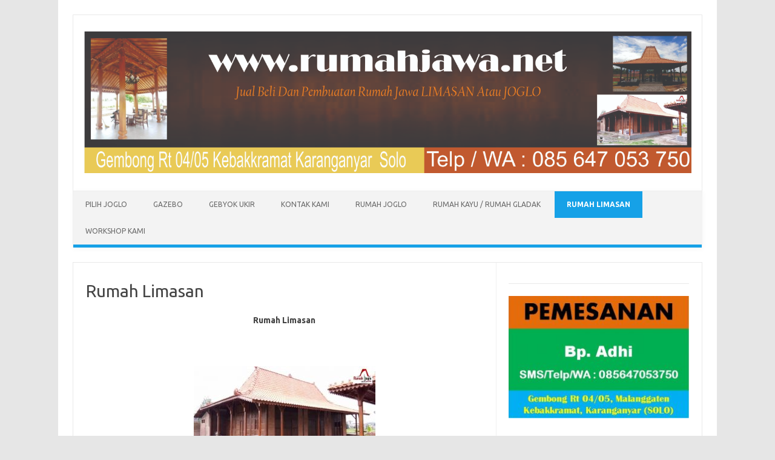

--- FILE ---
content_type: text/html; charset=UTF-8
request_url: https://rumahjawa.net/rumah-limasan/
body_size: 36608
content:
<!DOCTYPE html>
<!--[if IE 7]>
<html class="ie ie7" dir="ltr" lang="en-US"
	prefix="og: https://ogp.me/ns#" >
<![endif]-->
<!--[if IE 8]>
<html class="ie ie8" dir="ltr" lang="en-US"
	prefix="og: https://ogp.me/ns#" >
<![endif]-->
<!--[if !(IE 7) | !(IE 8)  ]><!-->
<html dir="ltr" lang="en-US"
	prefix="og: https://ogp.me/ns#" >
<!--<![endif]-->
<head>
<meta charset="UTF-8" />
<meta name="viewport" content="width=device-width" />
<link rel="profile" href="http://gmpg.org/xfn/11" />
<link rel="pingback" href="https://rumahjawa.net/xmlrpc.php" />
<!--[if lt IE 9]>
<script src="https://rumahjawa.net/wp-content/themes/iconic-one/js/html5.js" type="text/javascript"></script>
<![endif]-->
<title>Rumah Limasan | Jual joglo, Jual joglo jati, Jual joglo antik, Jual joglo kayu jati</title>

		<!-- All in One SEO 4.2.4 - aioseo.com -->
		<meta name="robots" content="max-image-preview:large" />
		<link rel="canonical" href="https://rumahjawa.net/rumah-limasan/" />
		<meta name="generator" content="All in One SEO (AIOSEO) 4.2.4 " />
		<meta property="og:locale" content="en_US" />
		<meta property="og:site_name" content="Jual joglo, Jual joglo jati, Jual joglo antik, Jual joglo kayu jati | Jual joglo, Rumah joglo di jual, Jual joglo jati, Jual joglo murah, Jual joglo kayu jati, Jual joglo antik, Jual joglo kayu nangka, Jual joglo jogja, Jual joglo bali, Jual joglo di bali, Joglo ukir, Jual joglo ukir, Harga joglo ukir jepara, Joglo ukir, Joglo ukir kudus, Joglo ukir jepara, Joglo ukiran, Joglo ukir di jual, Dijual rumah joglo ukir, Rumah joglo ukir, Rumah joglo ukiran, Motif ukiran joglo, Motif ukir joglo, Joglo ukir dijual, Joglo murah, Jual joglo murah di jogyakarta, Harga jual joglo murah, Rumah joglo murah, Joglo di jual murah, Jual joglo murah di jogja, Jual joglo murah jogja" />
		<meta property="og:type" content="article" />
		<meta property="og:title" content="Rumah Limasan | Jual joglo, Jual joglo jati, Jual joglo antik, Jual joglo kayu jati" />
		<meta property="og:url" content="https://rumahjawa.net/rumah-limasan/" />
		<meta property="article:published_time" content="2017-07-11T08:33:52+00:00" />
		<meta property="article:modified_time" content="2019-04-10T09:26:07+00:00" />
		<meta name="twitter:card" content="summary" />
		<meta name="twitter:title" content="Rumah Limasan | Jual joglo, Jual joglo jati, Jual joglo antik, Jual joglo kayu jati" />
		<script type="application/ld+json" class="aioseo-schema">
			{"@context":"https:\/\/schema.org","@graph":[{"@type":"WebSite","@id":"https:\/\/rumahjawa.net\/#website","url":"https:\/\/rumahjawa.net\/","name":"Jual joglo, Jual joglo jati, Jual joglo antik, Jual joglo kayu jati","description":"Jual joglo, Rumah joglo di jual, Jual joglo jati, Jual joglo murah, Jual joglo kayu jati, Jual joglo antik, Jual joglo kayu nangka, Jual joglo jogja, Jual joglo bali, Jual joglo di bali, Joglo ukir, Jual joglo ukir, Harga joglo ukir jepara, Joglo ukir, Joglo ukir kudus, Joglo ukir jepara, Joglo ukiran, Joglo ukir di jual, Dijual rumah joglo ukir, Rumah joglo ukir, Rumah joglo ukiran, Motif ukiran joglo, Motif ukir joglo, Joglo ukir dijual, Joglo murah, Jual joglo murah di jogyakarta, Harga jual joglo murah, Rumah joglo murah, Joglo di jual murah, Jual joglo murah di jogja, Jual joglo murah jogja","inLanguage":"en-US","publisher":{"@id":"https:\/\/rumahjawa.net\/#organization"}},{"@type":"Organization","@id":"https:\/\/rumahjawa.net\/#organization","name":"Jual joglo, Jual joglo jati, Jual joglo antik, Jual joglo kayu jati","url":"https:\/\/rumahjawa.net\/"},{"@type":"BreadcrumbList","@id":"https:\/\/rumahjawa.net\/rumah-limasan\/#breadcrumblist","itemListElement":[{"@type":"ListItem","@id":"https:\/\/rumahjawa.net\/#listItem","position":1,"item":{"@type":"WebPage","@id":"https:\/\/rumahjawa.net\/","name":"Home","description":"Rumah joglo jawa, Rumah joglo bogor, Rumah joglobandung, Rumah joglo jogja, Rumah joglo minimalis, Rumah joglo kemang, Jual joglo jati, Jual rumah joglo jati kuno, Jual joglo kayu jati, Jual beli rumah joglo, Jual joglo jawa timur, Rumah joglo di jual di madiun, Jual rumah joglo bekas, Jual joglo antik, Daftar harga rumah limasan, Rumah limasan modern, Rumah limasan jawa tengah, Rumah limasan jawa timur, Jual rumah limasan bakas, Rumah limasan jawa modern, Pengertian rumah limasan, Rumah kayu jati blora, Rumah limasan, Di jual rumah limasan, Rumah limasan, Rumah limasan jawa, Rumah limasan modern, Rumah limasan murah, Rumah limasan di jual, Di jual rumah limasan jati, Rumah limasan murah, Rumah limasan orisinil, Di jual rumah limasan jati kuno","url":"https:\/\/rumahjawa.net\/"},"nextItem":"https:\/\/rumahjawa.net\/rumah-limasan\/#listItem"},{"@type":"ListItem","@id":"https:\/\/rumahjawa.net\/rumah-limasan\/#listItem","position":2,"item":{"@type":"WebPage","@id":"https:\/\/rumahjawa.net\/rumah-limasan\/","name":"Rumah Limasan","url":"https:\/\/rumahjawa.net\/rumah-limasan\/"},"previousItem":"https:\/\/rumahjawa.net\/#listItem"}]},{"@type":"WebPage","@id":"https:\/\/rumahjawa.net\/rumah-limasan\/#webpage","url":"https:\/\/rumahjawa.net\/rumah-limasan\/","name":"Rumah Limasan | Jual joglo, Jual joglo jati, Jual joglo antik, Jual joglo kayu jati","inLanguage":"en-US","isPartOf":{"@id":"https:\/\/rumahjawa.net\/#website"},"breadcrumb":{"@id":"https:\/\/rumahjawa.net\/rumah-limasan\/#breadcrumblist"},"datePublished":"2017-07-11T08:33:52+07:00","dateModified":"2019-04-10T09:26:07+07:00"}]}
		</script>
		<!-- All in One SEO -->

<link rel='dns-prefetch' href='//fonts.googleapis.com' />
<link rel="alternate" type="application/rss+xml" title="Jual joglo, Jual joglo jati, Jual joglo antik, Jual joglo kayu jati &raquo; Feed" href="https://rumahjawa.net/feed/" />
<link rel="alternate" type="application/rss+xml" title="Jual joglo, Jual joglo jati, Jual joglo antik, Jual joglo kayu jati &raquo; Comments Feed" href="https://rumahjawa.net/comments/feed/" />
<script type="text/javascript">
window._wpemojiSettings = {"baseUrl":"https:\/\/s.w.org\/images\/core\/emoji\/14.0.0\/72x72\/","ext":".png","svgUrl":"https:\/\/s.w.org\/images\/core\/emoji\/14.0.0\/svg\/","svgExt":".svg","source":{"concatemoji":"https:\/\/rumahjawa.net\/wp-includes\/js\/wp-emoji-release.min.js?ver=6.2.6"}};
/*! This file is auto-generated */
!function(e,a,t){var n,r,o,i=a.createElement("canvas"),p=i.getContext&&i.getContext("2d");function s(e,t){p.clearRect(0,0,i.width,i.height),p.fillText(e,0,0);e=i.toDataURL();return p.clearRect(0,0,i.width,i.height),p.fillText(t,0,0),e===i.toDataURL()}function c(e){var t=a.createElement("script");t.src=e,t.defer=t.type="text/javascript",a.getElementsByTagName("head")[0].appendChild(t)}for(o=Array("flag","emoji"),t.supports={everything:!0,everythingExceptFlag:!0},r=0;r<o.length;r++)t.supports[o[r]]=function(e){if(p&&p.fillText)switch(p.textBaseline="top",p.font="600 32px Arial",e){case"flag":return s("\ud83c\udff3\ufe0f\u200d\u26a7\ufe0f","\ud83c\udff3\ufe0f\u200b\u26a7\ufe0f")?!1:!s("\ud83c\uddfa\ud83c\uddf3","\ud83c\uddfa\u200b\ud83c\uddf3")&&!s("\ud83c\udff4\udb40\udc67\udb40\udc62\udb40\udc65\udb40\udc6e\udb40\udc67\udb40\udc7f","\ud83c\udff4\u200b\udb40\udc67\u200b\udb40\udc62\u200b\udb40\udc65\u200b\udb40\udc6e\u200b\udb40\udc67\u200b\udb40\udc7f");case"emoji":return!s("\ud83e\udef1\ud83c\udffb\u200d\ud83e\udef2\ud83c\udfff","\ud83e\udef1\ud83c\udffb\u200b\ud83e\udef2\ud83c\udfff")}return!1}(o[r]),t.supports.everything=t.supports.everything&&t.supports[o[r]],"flag"!==o[r]&&(t.supports.everythingExceptFlag=t.supports.everythingExceptFlag&&t.supports[o[r]]);t.supports.everythingExceptFlag=t.supports.everythingExceptFlag&&!t.supports.flag,t.DOMReady=!1,t.readyCallback=function(){t.DOMReady=!0},t.supports.everything||(n=function(){t.readyCallback()},a.addEventListener?(a.addEventListener("DOMContentLoaded",n,!1),e.addEventListener("load",n,!1)):(e.attachEvent("onload",n),a.attachEvent("onreadystatechange",function(){"complete"===a.readyState&&t.readyCallback()})),(e=t.source||{}).concatemoji?c(e.concatemoji):e.wpemoji&&e.twemoji&&(c(e.twemoji),c(e.wpemoji)))}(window,document,window._wpemojiSettings);
</script>
<style type="text/css">
img.wp-smiley,
img.emoji {
	display: inline !important;
	border: none !important;
	box-shadow: none !important;
	height: 1em !important;
	width: 1em !important;
	margin: 0 0.07em !important;
	vertical-align: -0.1em !important;
	background: none !important;
	padding: 0 !important;
}
</style>
	<link rel='stylesheet' id='wp-block-library-css' href='https://rumahjawa.net/wp-includes/css/dist/block-library/style.min.css?ver=6.2.6' type='text/css' media='all' />
<link rel='stylesheet' id='classic-theme-styles-css' href='https://rumahjawa.net/wp-includes/css/classic-themes.min.css?ver=6.2.6' type='text/css' media='all' />
<style id='global-styles-inline-css' type='text/css'>
body{--wp--preset--color--black: #000000;--wp--preset--color--cyan-bluish-gray: #abb8c3;--wp--preset--color--white: #ffffff;--wp--preset--color--pale-pink: #f78da7;--wp--preset--color--vivid-red: #cf2e2e;--wp--preset--color--luminous-vivid-orange: #ff6900;--wp--preset--color--luminous-vivid-amber: #fcb900;--wp--preset--color--light-green-cyan: #7bdcb5;--wp--preset--color--vivid-green-cyan: #00d084;--wp--preset--color--pale-cyan-blue: #8ed1fc;--wp--preset--color--vivid-cyan-blue: #0693e3;--wp--preset--color--vivid-purple: #9b51e0;--wp--preset--gradient--vivid-cyan-blue-to-vivid-purple: linear-gradient(135deg,rgba(6,147,227,1) 0%,rgb(155,81,224) 100%);--wp--preset--gradient--light-green-cyan-to-vivid-green-cyan: linear-gradient(135deg,rgb(122,220,180) 0%,rgb(0,208,130) 100%);--wp--preset--gradient--luminous-vivid-amber-to-luminous-vivid-orange: linear-gradient(135deg,rgba(252,185,0,1) 0%,rgba(255,105,0,1) 100%);--wp--preset--gradient--luminous-vivid-orange-to-vivid-red: linear-gradient(135deg,rgba(255,105,0,1) 0%,rgb(207,46,46) 100%);--wp--preset--gradient--very-light-gray-to-cyan-bluish-gray: linear-gradient(135deg,rgb(238,238,238) 0%,rgb(169,184,195) 100%);--wp--preset--gradient--cool-to-warm-spectrum: linear-gradient(135deg,rgb(74,234,220) 0%,rgb(151,120,209) 20%,rgb(207,42,186) 40%,rgb(238,44,130) 60%,rgb(251,105,98) 80%,rgb(254,248,76) 100%);--wp--preset--gradient--blush-light-purple: linear-gradient(135deg,rgb(255,206,236) 0%,rgb(152,150,240) 100%);--wp--preset--gradient--blush-bordeaux: linear-gradient(135deg,rgb(254,205,165) 0%,rgb(254,45,45) 50%,rgb(107,0,62) 100%);--wp--preset--gradient--luminous-dusk: linear-gradient(135deg,rgb(255,203,112) 0%,rgb(199,81,192) 50%,rgb(65,88,208) 100%);--wp--preset--gradient--pale-ocean: linear-gradient(135deg,rgb(255,245,203) 0%,rgb(182,227,212) 50%,rgb(51,167,181) 100%);--wp--preset--gradient--electric-grass: linear-gradient(135deg,rgb(202,248,128) 0%,rgb(113,206,126) 100%);--wp--preset--gradient--midnight: linear-gradient(135deg,rgb(2,3,129) 0%,rgb(40,116,252) 100%);--wp--preset--duotone--dark-grayscale: url('#wp-duotone-dark-grayscale');--wp--preset--duotone--grayscale: url('#wp-duotone-grayscale');--wp--preset--duotone--purple-yellow: url('#wp-duotone-purple-yellow');--wp--preset--duotone--blue-red: url('#wp-duotone-blue-red');--wp--preset--duotone--midnight: url('#wp-duotone-midnight');--wp--preset--duotone--magenta-yellow: url('#wp-duotone-magenta-yellow');--wp--preset--duotone--purple-green: url('#wp-duotone-purple-green');--wp--preset--duotone--blue-orange: url('#wp-duotone-blue-orange');--wp--preset--font-size--small: 13px;--wp--preset--font-size--medium: 20px;--wp--preset--font-size--large: 36px;--wp--preset--font-size--x-large: 42px;--wp--preset--spacing--20: 0.44rem;--wp--preset--spacing--30: 0.67rem;--wp--preset--spacing--40: 1rem;--wp--preset--spacing--50: 1.5rem;--wp--preset--spacing--60: 2.25rem;--wp--preset--spacing--70: 3.38rem;--wp--preset--spacing--80: 5.06rem;--wp--preset--shadow--natural: 6px 6px 9px rgba(0, 0, 0, 0.2);--wp--preset--shadow--deep: 12px 12px 50px rgba(0, 0, 0, 0.4);--wp--preset--shadow--sharp: 6px 6px 0px rgba(0, 0, 0, 0.2);--wp--preset--shadow--outlined: 6px 6px 0px -3px rgba(255, 255, 255, 1), 6px 6px rgba(0, 0, 0, 1);--wp--preset--shadow--crisp: 6px 6px 0px rgba(0, 0, 0, 1);}:where(.is-layout-flex){gap: 0.5em;}body .is-layout-flow > .alignleft{float: left;margin-inline-start: 0;margin-inline-end: 2em;}body .is-layout-flow > .alignright{float: right;margin-inline-start: 2em;margin-inline-end: 0;}body .is-layout-flow > .aligncenter{margin-left: auto !important;margin-right: auto !important;}body .is-layout-constrained > .alignleft{float: left;margin-inline-start: 0;margin-inline-end: 2em;}body .is-layout-constrained > .alignright{float: right;margin-inline-start: 2em;margin-inline-end: 0;}body .is-layout-constrained > .aligncenter{margin-left: auto !important;margin-right: auto !important;}body .is-layout-constrained > :where(:not(.alignleft):not(.alignright):not(.alignfull)){max-width: var(--wp--style--global--content-size);margin-left: auto !important;margin-right: auto !important;}body .is-layout-constrained > .alignwide{max-width: var(--wp--style--global--wide-size);}body .is-layout-flex{display: flex;}body .is-layout-flex{flex-wrap: wrap;align-items: center;}body .is-layout-flex > *{margin: 0;}:where(.wp-block-columns.is-layout-flex){gap: 2em;}.has-black-color{color: var(--wp--preset--color--black) !important;}.has-cyan-bluish-gray-color{color: var(--wp--preset--color--cyan-bluish-gray) !important;}.has-white-color{color: var(--wp--preset--color--white) !important;}.has-pale-pink-color{color: var(--wp--preset--color--pale-pink) !important;}.has-vivid-red-color{color: var(--wp--preset--color--vivid-red) !important;}.has-luminous-vivid-orange-color{color: var(--wp--preset--color--luminous-vivid-orange) !important;}.has-luminous-vivid-amber-color{color: var(--wp--preset--color--luminous-vivid-amber) !important;}.has-light-green-cyan-color{color: var(--wp--preset--color--light-green-cyan) !important;}.has-vivid-green-cyan-color{color: var(--wp--preset--color--vivid-green-cyan) !important;}.has-pale-cyan-blue-color{color: var(--wp--preset--color--pale-cyan-blue) !important;}.has-vivid-cyan-blue-color{color: var(--wp--preset--color--vivid-cyan-blue) !important;}.has-vivid-purple-color{color: var(--wp--preset--color--vivid-purple) !important;}.has-black-background-color{background-color: var(--wp--preset--color--black) !important;}.has-cyan-bluish-gray-background-color{background-color: var(--wp--preset--color--cyan-bluish-gray) !important;}.has-white-background-color{background-color: var(--wp--preset--color--white) !important;}.has-pale-pink-background-color{background-color: var(--wp--preset--color--pale-pink) !important;}.has-vivid-red-background-color{background-color: var(--wp--preset--color--vivid-red) !important;}.has-luminous-vivid-orange-background-color{background-color: var(--wp--preset--color--luminous-vivid-orange) !important;}.has-luminous-vivid-amber-background-color{background-color: var(--wp--preset--color--luminous-vivid-amber) !important;}.has-light-green-cyan-background-color{background-color: var(--wp--preset--color--light-green-cyan) !important;}.has-vivid-green-cyan-background-color{background-color: var(--wp--preset--color--vivid-green-cyan) !important;}.has-pale-cyan-blue-background-color{background-color: var(--wp--preset--color--pale-cyan-blue) !important;}.has-vivid-cyan-blue-background-color{background-color: var(--wp--preset--color--vivid-cyan-blue) !important;}.has-vivid-purple-background-color{background-color: var(--wp--preset--color--vivid-purple) !important;}.has-black-border-color{border-color: var(--wp--preset--color--black) !important;}.has-cyan-bluish-gray-border-color{border-color: var(--wp--preset--color--cyan-bluish-gray) !important;}.has-white-border-color{border-color: var(--wp--preset--color--white) !important;}.has-pale-pink-border-color{border-color: var(--wp--preset--color--pale-pink) !important;}.has-vivid-red-border-color{border-color: var(--wp--preset--color--vivid-red) !important;}.has-luminous-vivid-orange-border-color{border-color: var(--wp--preset--color--luminous-vivid-orange) !important;}.has-luminous-vivid-amber-border-color{border-color: var(--wp--preset--color--luminous-vivid-amber) !important;}.has-light-green-cyan-border-color{border-color: var(--wp--preset--color--light-green-cyan) !important;}.has-vivid-green-cyan-border-color{border-color: var(--wp--preset--color--vivid-green-cyan) !important;}.has-pale-cyan-blue-border-color{border-color: var(--wp--preset--color--pale-cyan-blue) !important;}.has-vivid-cyan-blue-border-color{border-color: var(--wp--preset--color--vivid-cyan-blue) !important;}.has-vivid-purple-border-color{border-color: var(--wp--preset--color--vivid-purple) !important;}.has-vivid-cyan-blue-to-vivid-purple-gradient-background{background: var(--wp--preset--gradient--vivid-cyan-blue-to-vivid-purple) !important;}.has-light-green-cyan-to-vivid-green-cyan-gradient-background{background: var(--wp--preset--gradient--light-green-cyan-to-vivid-green-cyan) !important;}.has-luminous-vivid-amber-to-luminous-vivid-orange-gradient-background{background: var(--wp--preset--gradient--luminous-vivid-amber-to-luminous-vivid-orange) !important;}.has-luminous-vivid-orange-to-vivid-red-gradient-background{background: var(--wp--preset--gradient--luminous-vivid-orange-to-vivid-red) !important;}.has-very-light-gray-to-cyan-bluish-gray-gradient-background{background: var(--wp--preset--gradient--very-light-gray-to-cyan-bluish-gray) !important;}.has-cool-to-warm-spectrum-gradient-background{background: var(--wp--preset--gradient--cool-to-warm-spectrum) !important;}.has-blush-light-purple-gradient-background{background: var(--wp--preset--gradient--blush-light-purple) !important;}.has-blush-bordeaux-gradient-background{background: var(--wp--preset--gradient--blush-bordeaux) !important;}.has-luminous-dusk-gradient-background{background: var(--wp--preset--gradient--luminous-dusk) !important;}.has-pale-ocean-gradient-background{background: var(--wp--preset--gradient--pale-ocean) !important;}.has-electric-grass-gradient-background{background: var(--wp--preset--gradient--electric-grass) !important;}.has-midnight-gradient-background{background: var(--wp--preset--gradient--midnight) !important;}.has-small-font-size{font-size: var(--wp--preset--font-size--small) !important;}.has-medium-font-size{font-size: var(--wp--preset--font-size--medium) !important;}.has-large-font-size{font-size: var(--wp--preset--font-size--large) !important;}.has-x-large-font-size{font-size: var(--wp--preset--font-size--x-large) !important;}
.wp-block-navigation a:where(:not(.wp-element-button)){color: inherit;}
:where(.wp-block-columns.is-layout-flex){gap: 2em;}
.wp-block-pullquote{font-size: 1.5em;line-height: 1.6;}
</style>
<link rel='stylesheet' id='wp_html5video_css-css' href='https://rumahjawa.net/wp-content/plugins/html5-videogallery-plus-player/assets/css/video-js.css?ver=2.6.3' type='text/css' media='all' />
<link rel='stylesheet' id='wp_html5video_colcss-css' href='https://rumahjawa.net/wp-content/plugins/html5-videogallery-plus-player/assets/css/video-style.css?ver=2.6.3' type='text/css' media='all' />
<link rel='stylesheet' id='wpos-magnific-popup-style-css' href='https://rumahjawa.net/wp-content/plugins/html5-videogallery-plus-player/assets/css/magnific-popup.css?ver=2.6.3' type='text/css' media='all' />
<link rel='stylesheet' id='themonic-fonts-css' href='https://fonts.googleapis.com/css?family=Ubuntu:400,700&#038;subset=latin,latin-ext' type='text/css' media='all' />
<link rel='stylesheet' id='themonic-style-css' href='https://rumahjawa.net/wp-content/themes/iconic-one/style.css?ver=1.7.8' type='text/css' media='all' />
<link rel='stylesheet' id='custom-style-css' href='https://rumahjawa.net/wp-content/themes/iconic-one/custom.css?ver=6.2.6' type='text/css' media='all' />
<!--[if lt IE 9]>
<link rel='stylesheet' id='themonic-ie-css' href='https://rumahjawa.net/wp-content/themes/iconic-one/css/ie.css?ver=20130305' type='text/css' media='all' />
<![endif]-->
<script type='text/javascript' src='https://rumahjawa.net/wp-includes/js/jquery/jquery.min.js?ver=3.6.4' id='jquery-core-js'></script>
<script type='text/javascript' src='https://rumahjawa.net/wp-includes/js/jquery/jquery-migrate.min.js?ver=3.4.0' id='jquery-migrate-js'></script>
<link rel="https://api.w.org/" href="https://rumahjawa.net/wp-json/" /><link rel="alternate" type="application/json" href="https://rumahjawa.net/wp-json/wp/v2/pages/12" /><link rel="EditURI" type="application/rsd+xml" title="RSD" href="https://rumahjawa.net/xmlrpc.php?rsd" />
<link rel="wlwmanifest" type="application/wlwmanifest+xml" href="https://rumahjawa.net/wp-includes/wlwmanifest.xml" />
<meta name="generator" content="WordPress 6.2.6" />
<link rel='shortlink' href='https://rumahjawa.net/?p=12' />
<link rel="alternate" type="application/json+oembed" href="https://rumahjawa.net/wp-json/oembed/1.0/embed?url=https%3A%2F%2Frumahjawa.net%2Frumah-limasan%2F" />
<link rel="alternate" type="text/xml+oembed" href="https://rumahjawa.net/wp-json/oembed/1.0/embed?url=https%3A%2F%2Frumahjawa.net%2Frumah-limasan%2F&#038;format=xml" />
</head>
<body class="page-template-default page page-id-12 custom-font-enabled single-author">
<div id="page" class="site">
	<header id="masthead" class="site-header" role="banner">
					
		<div class="themonic-logo">
        <a href="https://rumahjawa.net/" title="Jual joglo, Jual joglo jati, Jual joglo antik, Jual joglo kayu jati" rel="home"><img src="http://rumahjawa.net/wp-content/uploads/2019/03/Rumah-Joglo.jpg" alt="Jual joglo, Jual joglo jati, Jual joglo antik, Jual joglo kayu jati"></a>
		</div>
		

		
		<nav id="site-navigation" class="themonic-nav" role="navigation">
			<a class="assistive-text" href="#main" title="Skip to content">Skip to content</a>
			<ul id="menu-top" class="nav-menu"><li id="menu-item-785" class="menu-item menu-item-type-custom menu-item-object-custom menu-item-home menu-item-785"><a href="https://rumahjawa.net/">Pilih Joglo</a></li>
<li id="menu-item-786" class="menu-item menu-item-type-post_type menu-item-object-page menu-item-786"><a href="https://rumahjawa.net/gazebo/">Gazebo</a></li>
<li id="menu-item-787" class="menu-item menu-item-type-post_type menu-item-object-page menu-item-787"><a href="https://rumahjawa.net/gebyok-ukir/">Gebyok Ukir</a></li>
<li id="menu-item-788" class="menu-item menu-item-type-post_type menu-item-object-page menu-item-788"><a href="https://rumahjawa.net/sample-page/">Kontak Kami</a></li>
<li id="menu-item-789" class="menu-item menu-item-type-post_type menu-item-object-page menu-item-789"><a href="https://rumahjawa.net/rumah-joglo/">Rumah Joglo</a></li>
<li id="menu-item-790" class="menu-item menu-item-type-post_type menu-item-object-page menu-item-790"><a href="https://rumahjawa.net/rumah-mini-rumah-gladak/">Rumah Kayu / Rumah Gladak</a></li>
<li id="menu-item-791" class="menu-item menu-item-type-post_type menu-item-object-page current-menu-item page_item page-item-12 current_page_item menu-item-791"><a href="https://rumahjawa.net/rumah-limasan/" aria-current="page">Rumah Limasan</a></li>
<li id="menu-item-792" class="menu-item menu-item-type-post_type menu-item-object-page menu-item-792"><a href="https://rumahjawa.net/galery/">Workshop Kami</a></li>
</ul>			
		</nav><!-- #site-navigation -->
		<div class="clear"></div>
	</header><!-- #masthead -->

	<div id="main" class="wrapper">
	<div id="primary" class="site-content">
		<div id="content" role="main">

							
	<article id="post-12" class="post-12 page type-page status-publish hentry">
		<header class="entry-header">
			<h1 class="entry-title">Rumah Limasan</h1>
		</header>

		<div class="entry-content">
			<p style="text-align: center;"><strong>Rumah Limasan</strong></p>
<p>&nbsp;</p>
<p><img decoding="async" class="size-medium wp-image-532 aligncenter" src="http://rumahjawa.net/wp-content/uploads/2017/07/Limasan-jati-Rumah-limasan-jati-Jual-limasan-antik-Jual-limasan-kuno-Jual-rumah-limasan-jati-Rumah-limasan-dijual-Jual-rumah-limasan-300x169.jpg" alt="" width="300" height="169" srcset="https://rumahjawa.net/wp-content/uploads/2017/07/Limasan-jati-Rumah-limasan-jati-Jual-limasan-antik-Jual-limasan-kuno-Jual-rumah-limasan-jati-Rumah-limasan-dijual-Jual-rumah-limasan-300x169.jpg 300w, https://rumahjawa.net/wp-content/uploads/2017/07/Limasan-jati-Rumah-limasan-jati-Jual-limasan-antik-Jual-limasan-kuno-Jual-rumah-limasan-jati-Rumah-limasan-dijual-Jual-rumah-limasan-768x432.jpg 768w, https://rumahjawa.net/wp-content/uploads/2017/07/Limasan-jati-Rumah-limasan-jati-Jual-limasan-antik-Jual-limasan-kuno-Jual-rumah-limasan-jati-Rumah-limasan-dijual-Jual-rumah-limasan-660x371.jpg 660w, https://rumahjawa.net/wp-content/uploads/2017/07/Limasan-jati-Rumah-limasan-jati-Jual-limasan-antik-Jual-limasan-kuno-Jual-rumah-limasan-jati-Rumah-limasan-dijual-Jual-rumah-limasan.jpg 960w" sizes="(max-width: 300px) 100vw, 300px" /></p>
<p>&nbsp;</p>
<p>&nbsp;</p>
<p><img decoding="async" loading="lazy" class="size-medium wp-image-531 aligncenter" src="http://rumahjawa.net/wp-content/uploads/2017/07/Jual-rumah-limasan-Jual-limasan-murah-Jual-rumah-limasan-jati-Jual-rumah-limasan-lawas-Jual-rumah-limasan-kuno-300x169.jpg" alt="" width="300" height="169" srcset="https://rumahjawa.net/wp-content/uploads/2017/07/Jual-rumah-limasan-Jual-limasan-murah-Jual-rumah-limasan-jati-Jual-rumah-limasan-lawas-Jual-rumah-limasan-kuno-300x169.jpg 300w, https://rumahjawa.net/wp-content/uploads/2017/07/Jual-rumah-limasan-Jual-limasan-murah-Jual-rumah-limasan-jati-Jual-rumah-limasan-lawas-Jual-rumah-limasan-kuno-768x432.jpg 768w, https://rumahjawa.net/wp-content/uploads/2017/07/Jual-rumah-limasan-Jual-limasan-murah-Jual-rumah-limasan-jati-Jual-rumah-limasan-lawas-Jual-rumah-limasan-kuno-660x371.jpg 660w, https://rumahjawa.net/wp-content/uploads/2017/07/Jual-rumah-limasan-Jual-limasan-murah-Jual-rumah-limasan-jati-Jual-rumah-limasan-lawas-Jual-rumah-limasan-kuno.jpg 960w" sizes="(max-width: 300px) 100vw, 300px" /></p>
<p>&nbsp;</p>
<p><img decoding="async" loading="lazy" class="size-medium wp-image-313 aligncenter" src="https://Rumahjawa.net/wp-content/uploads/2017/12/Di-jual-joglo-antik-Di-jual-joglo-solo-Di-jual-joglo-jogja-Di-jual-joglo-jati-murah-1-300x169.jpg" alt="" width="300" height="169" srcset="https://rumahjawa.net/wp-content/uploads/2017/12/Di-jual-joglo-antik-Di-jual-joglo-solo-Di-jual-joglo-jogja-Di-jual-joglo-jati-murah-1-300x169.jpg 300w, https://rumahjawa.net/wp-content/uploads/2017/12/Di-jual-joglo-antik-Di-jual-joglo-solo-Di-jual-joglo-jogja-Di-jual-joglo-jati-murah-1-768x433.jpg 768w, https://rumahjawa.net/wp-content/uploads/2017/12/Di-jual-joglo-antik-Di-jual-joglo-solo-Di-jual-joglo-jogja-Di-jual-joglo-jati-murah-1-660x372.jpg 660w, https://rumahjawa.net/wp-content/uploads/2017/12/Di-jual-joglo-antik-Di-jual-joglo-solo-Di-jual-joglo-jogja-Di-jual-joglo-jati-murah-1.jpg 960w" sizes="(max-width: 300px) 100vw, 300px" /></p>
<p>&nbsp;</p>
<p><img decoding="async" loading="lazy" class="size-medium wp-image-107 aligncenter" src="https://Rumahjawa.net/wp-content/uploads/2017/07/IMG20170724101516-300x169.jpg" alt="" width="300" height="169" srcset="https://rumahjawa.net/wp-content/uploads/2017/07/IMG20170724101516-300x169.jpg 300w, https://rumahjawa.net/wp-content/uploads/2017/07/IMG20170724101516-768x433.jpg 768w, https://rumahjawa.net/wp-content/uploads/2017/07/IMG20170724101516-1024x577.jpg 1024w, https://rumahjawa.net/wp-content/uploads/2017/07/IMG20170724101516-660x372.jpg 660w" sizes="(max-width: 300px) 100vw, 300px" /></p>
<p><img decoding="async" loading="lazy" class="size-medium wp-image-114 aligncenter" src="https://Rumahjawa.net/wp-content/uploads/2017/07/IMG20170724113306-300x169.jpg" alt="" width="300" height="169" srcset="https://rumahjawa.net/wp-content/uploads/2017/07/IMG20170724113306-300x169.jpg 300w, https://rumahjawa.net/wp-content/uploads/2017/07/IMG20170724113306-768x433.jpg 768w, https://rumahjawa.net/wp-content/uploads/2017/07/IMG20170724113306-1024x577.jpg 1024w, https://rumahjawa.net/wp-content/uploads/2017/07/IMG20170724113306-660x372.jpg 660w" sizes="(max-width: 300px) 100vw, 300px" /></p>
<p>&nbsp;</p>
<p><img decoding="async" loading="lazy" class="size-medium wp-image-98 aligncenter" src="https://Rumahjawa.net/wp-content/uploads/2017/07/FB_IMG_1498839687481-300x180.jpg" alt="" width="300" height="180" srcset="https://rumahjawa.net/wp-content/uploads/2017/07/FB_IMG_1498839687481-300x180.jpg 300w, https://rumahjawa.net/wp-content/uploads/2017/07/FB_IMG_1498839687481-660x396.jpg 660w, https://rumahjawa.net/wp-content/uploads/2017/07/FB_IMG_1498839687481.jpg 720w" sizes="(max-width: 300px) 100vw, 300px" /></p>
<p><img decoding="async" loading="lazy" class="size-medium wp-image-97 aligncenter" src="https://Rumahjawa.net/wp-content/uploads/2017/07/FB_IMG_1498839613901-300x180.jpg" alt="" width="300" height="180" srcset="https://rumahjawa.net/wp-content/uploads/2017/07/FB_IMG_1498839613901-300x180.jpg 300w, https://rumahjawa.net/wp-content/uploads/2017/07/FB_IMG_1498839613901-660x396.jpg 660w, https://rumahjawa.net/wp-content/uploads/2017/07/FB_IMG_1498839613901.jpg 720w" sizes="(max-width: 300px) 100vw, 300px" /></p>
<p><img decoding="async" loading="lazy" class="size-medium wp-image-100 aligncenter" src="https://Rumahjawa.net/wp-content/uploads/2017/07/IMG-20170319-WA0011-300x225.jpg" alt="" width="300" height="225" srcset="https://rumahjawa.net/wp-content/uploads/2017/07/IMG-20170319-WA0011-300x225.jpg 300w, https://rumahjawa.net/wp-content/uploads/2017/07/IMG-20170319-WA0011.jpg 640w" sizes="(max-width: 300px) 100vw, 300px" /></p>
<p><img decoding="async" loading="lazy" class="size-medium wp-image-106 aligncenter" src="https://Rumahjawa.net/wp-content/uploads/2017/07/IMG-20170613-WA0019-300x225.jpg" alt="" width="300" height="225" srcset="https://rumahjawa.net/wp-content/uploads/2017/07/IMG-20170613-WA0019-300x225.jpg 300w, https://rumahjawa.net/wp-content/uploads/2017/07/IMG-20170613-WA0019-768x576.jpg 768w, https://rumahjawa.net/wp-content/uploads/2017/07/IMG-20170613-WA0019-1024x768.jpg 1024w, https://rumahjawa.net/wp-content/uploads/2017/07/IMG-20170613-WA0019-660x495.jpg 660w, https://rumahjawa.net/wp-content/uploads/2017/07/IMG-20170613-WA0019.jpg 1080w" sizes="(max-width: 300px) 100vw, 300px" /></p>
<p>&nbsp;</p>
<p>&nbsp;</p>
<p>&nbsp;</p>
<p>&nbsp;</p>
<p>&nbsp;</p>
<p>&nbsp;</p>
<p>&nbsp;</p>
<p>&nbsp;</p>
					</div><!-- .entry-content -->
		<footer class="entry-meta">
					</footer><!-- .entry-meta -->
	</article><!-- #post -->
	
				
<div id="comments" class="comments-area">

	
	
	
</div><!-- #comments .comments-area -->			
		</div><!-- #content -->
	</div><!-- #primary -->


			<div id="secondary" class="widget-area" role="complementary">
			<aside id="custom_html-2" class="widget_text widget widget_custom_html"><div class="textwidget custom-html-widget"><!-- Histats.com  (div with counter) --><div id="histats_counter"></div>
<!-- Histats.com  START  (aync)-->
<script type="text/javascript">var _Hasync= _Hasync|| [];
_Hasync.push(['Histats.start', '1,4228308,4,221,112,50,00011000']);
_Hasync.push(['Histats.fasi', '1']);
_Hasync.push(['Histats.track_hits', '']);
(function() {
var hs = document.createElement('script'); hs.type = 'text/javascript'; hs.async = true;
hs.src = ('//s10.histats.com/js15_as.js');
(document.getElementsByTagName('head')[0] || document.getElementsByTagName('body')[0]).appendChild(hs);
})();</script>
<noscript><a href="/" target="_blank" rel="noopener"><img  src="//sstatic1.histats.com/0.gif?4228308&101" alt="hit counter" border="0"></a></noscript>
<!-- Histats.com  END  --></div></aside><aside id="media_image-2" class="widget widget_media_image"><img width="300" height="204" src="https://rumahjawa.net/wp-content/uploads/2017/10/jual-gebyok-jual-gebyok-jati-jual-gebyok-orisinil-jual-gebyok-antik-jual-gebyok-uniik-Jual-joglo-repro-300x204.jpg" class="image wp-image-172  attachment-medium size-medium" alt="" decoding="async" loading="lazy" style="max-width: 100%; height: auto;" srcset="https://rumahjawa.net/wp-content/uploads/2017/10/jual-gebyok-jual-gebyok-jati-jual-gebyok-orisinil-jual-gebyok-antik-jual-gebyok-uniik-Jual-joglo-repro-300x204.jpg 300w, https://rumahjawa.net/wp-content/uploads/2017/10/jual-gebyok-jual-gebyok-jati-jual-gebyok-orisinil-jual-gebyok-antik-jual-gebyok-uniik-Jual-joglo-repro-660x448.jpg 660w, https://rumahjawa.net/wp-content/uploads/2017/10/jual-gebyok-jual-gebyok-jati-jual-gebyok-orisinil-jual-gebyok-antik-jual-gebyok-uniik-Jual-joglo-repro.jpg 700w" sizes="(max-width: 300px) 100vw, 300px" /></aside><aside id="media_image-3" class="widget widget_media_image"><img width="300" height="187" src="https://rumahjawa.net/wp-content/uploads/2017/11/BSM-300x187.jpg" class="image wp-image-292  attachment-medium size-medium" alt="" decoding="async" loading="lazy" style="max-width: 100%; height: auto;" srcset="https://rumahjawa.net/wp-content/uploads/2017/11/BSM-300x187.jpg 300w, https://rumahjawa.net/wp-content/uploads/2017/11/BSM-660x412.jpg 660w, https://rumahjawa.net/wp-content/uploads/2017/11/BSM.jpg 739w" sizes="(max-width: 300px) 100vw, 300px" /></aside><aside id="text-2" class="widget widget_text"><p class="widget-title">INSTAGRAM</p>			<div class="textwidget"><p><!-- LightWidget WIDGET --><script src="https://cdn.lightwidget.com/widgets/lightwidget.js"></script><iframe src="//lightwidget.com/widgets/445f58bcdd46510a9b4db6f5120d522c.html" scrolling="no" allowtransparency="true" class="lightwidget-widget" style="width:100%;border:0;overflow:hidden;"></iframe></p>
</div>
		</aside><aside id="text-7" class="widget widget_text"><p class="widget-title">TESTIMONI PAK RONO MANTAN DIRUT PT. KAI BANDUNG</p>			<div class="textwidget"><p><iframe loading="lazy" src="https://www.youtube.com/embed/GQyTzgQrdPY" frameborder="0" allow="accelerometer; autoplay; encrypted-media; gyroscope; picture-in-picture" allowfullscreen></iframe></p>
</div>
		</aside><aside id="text-8" class="widget widget_text"><p class="widget-title">Joglo Polos Soko 20 Cm di Serpong</p>			<div class="textwidget"><p><iframe loading="lazy" src="https://www.youtube.com/embed/DPUO37KHkuk" frameborder="0" allow="accelerometer; autoplay; encrypted-media; gyroscope; picture-in-picture" allowfullscreen></iframe></p>
</div>
		</aside><aside id="text-6" class="widget widget_text"><p class="widget-title">Joglo Pendopo Ukir</p>			<div class="textwidget"><p><iframe loading="lazy" src="https://www.youtube.com/embed/aWZ2s0uSBdI" frameborder="0" allowfullscreen=""></iframe></p>
</div>
		</aside><aside id="text-3" class="widget widget_text"><p class="widget-title">Rumah joglo yang kita bangun di Nganjuk Jawa timur</p>			<div class="textwidget"><p><iframe loading="lazy" src="https://www.youtube.com/embed/0qEFeU6b5P4?start=5" frameborder="0" allow="autoplay; encrypted-media" allowfullscreen></iframe></p>
</div>
		</aside><aside id="text-5" class="widget widget_text"><p class="widget-title">Rumah Joglo Ukir Soko 20 cm</p>			<div class="textwidget"><p><iframe loading="lazy" src="https://www.youtube.com/embed/zf-3fgyJ2Hk" frameborder="0" allow="accelerometer; autoplay; encrypted-media; gyroscope; picture-in-picture" allowfullscreen></iframe></p>
</div>
		</aside><aside id="text-9" class="widget widget_text"><p class="widget-title">Rumah Limasan Semi Modern Soko 20 Cm</p>			<div class="textwidget"><p><iframe loading="lazy" src="https://www.youtube.com/embed/xEa8Xoezm9Y" frameborder="0" allow="accelerometer; autoplay; encrypted-media; gyroscope; picture-in-picture" allowfullscreen></iframe></p>
</div>
		</aside>		</div><!-- #secondary -->
		</div><!-- #main .wrapper -->
	<footer id="colophon" role="contentinfo">
		<div class="site-info">
		<div class="footercopy">custom footer text left</div>
		<div class="footercredit">RumahJawa.net</div>
		<div class="clear"></div>
		</div><!-- .site-info -->
		</footer><!-- #colophon -->
		<div class="site-wordpress">
				<a href="http://themonic.com/iconic-one/">Iconic One</a> Theme | Powered by <a href="http://wordpress.org">Wordpress</a>
				</div><!-- .site-info -->
				<div class="clear"></div>
</div><!-- #page -->

<script type='text/javascript' src='https://rumahjawa.net/wp-content/plugins/html5-videogallery-plus-player/assets/js/video.js?ver=2.6.3' id='wp-html5video-js-js'></script>
<script type='text/javascript' src='https://rumahjawa.net/wp-content/themes/iconic-one/js/selectnav.js?ver=1.0' id='themonic-mobile-navigation-js'></script>
</body>
</html>
